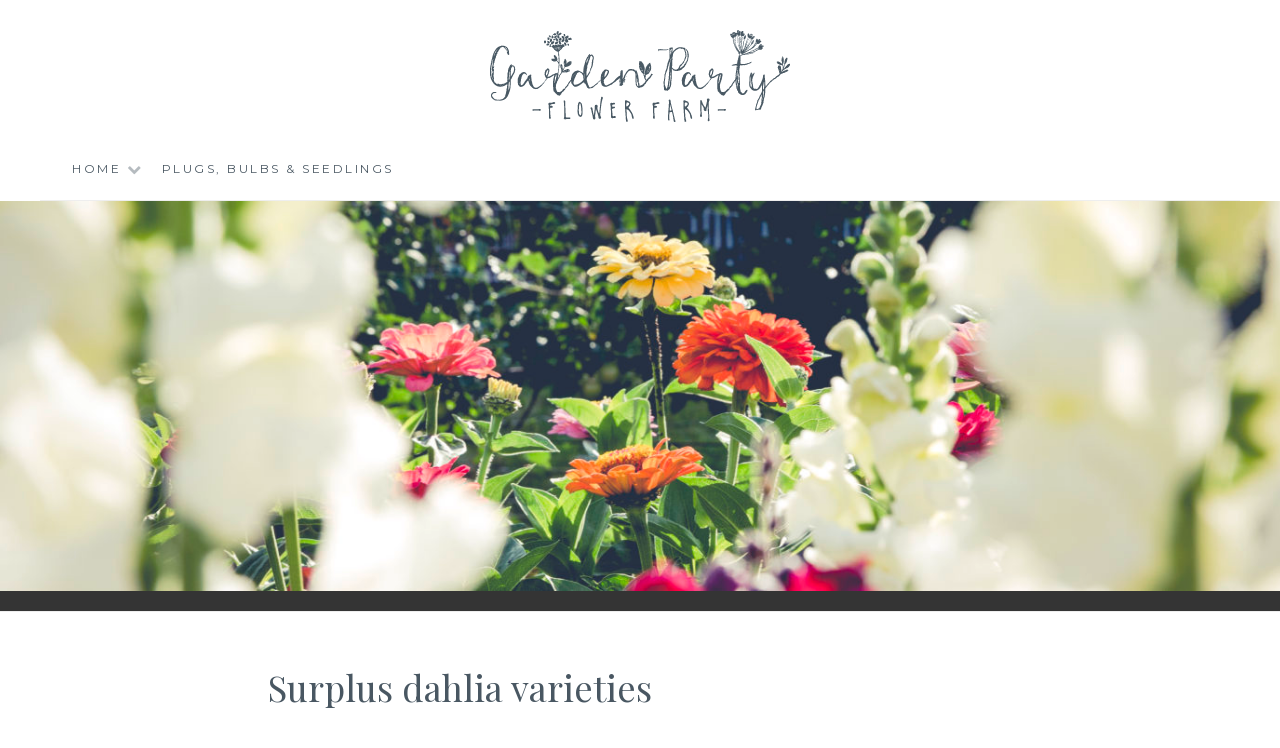

--- FILE ---
content_type: text/css
request_url: https://gardenparty.ca/wp-content/themes/garden-party/style.css?ver=6.9
body_size: 335
content:
/*
Theme Name:     Garden Party
Description:    A custom child theme for Garden Party.
Author:         Quirki Website Design
Template:       anissa

(optional values you can add: Theme URI, Author URI, Version, License, License URI, Tags, Text Domain)
*/

.entry-dateslide { display: none !important; }

#slider h3 {display: none !important; }

.gardenpartylogo {
	display: table !important;
	margin: 30px auto 10px auto !important;
}

.site-title { 
	color: #ffffff !important; 
	margin: 70px 0px !important;
	display: none !important;
}

.site-branding { height: 410px !important; }

.main-navigation li { margin-right: 35px !important; }

.product_meta { display: none !important; }

.post, .page .hentry { border: none !important; }

.woocommerce div.product .woocommerce-tabs ul.tabs, .woocommerce-result-count, .woocommerce-ordering select { display: none !important; }

.woocommerce div.product .woocommerce-tabs .panel { width: 100% !important; }